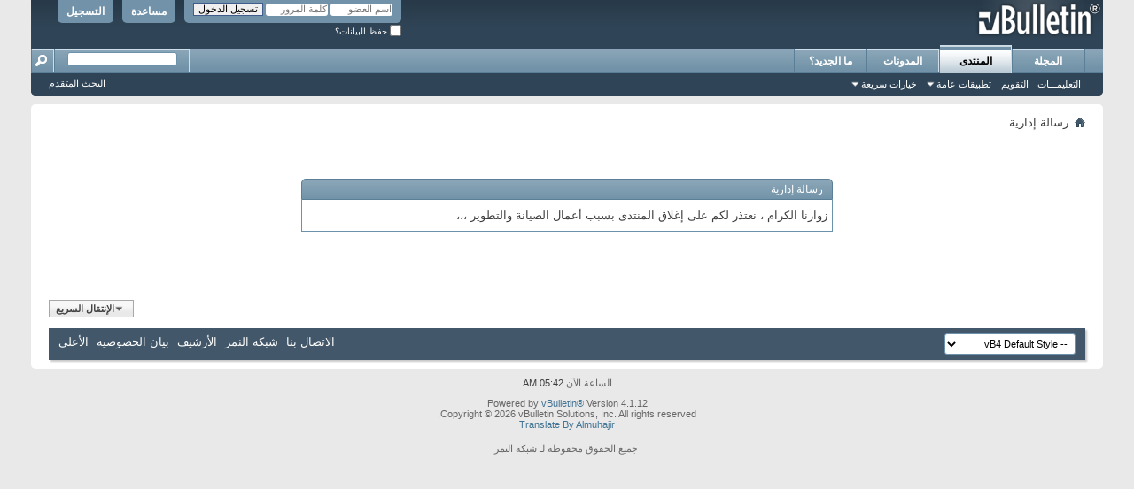

--- FILE ---
content_type: text/html; charset=windows-1256
request_url: http://www.alnemr.com/register.php?s=6e2ebf5c857e03b54aa8b6a2beafb3ee
body_size: 5230
content:
<!DOCTYPE html PUBLIC "-//W3C//DTD XHTML 1.0 Transitional//EN" "http://www.w3.org/TR/xhtml1/DTD/xhtml1-transitional.dtd">
<html xmlns="http://www.w3.org/1999/xhtml" dir="rtl" lang="ar" id="vbulletin_html">
<head>
	<meta http-equiv="Content-Type" content="text/html; charset=windows-1256" />
<meta id="e_vb_meta_bburl" name="vb_meta_bburl" content="http://www.alnemr.com" />
<base href="http://www.alnemr.com/" /><!--[if IE]></base><![endif]-->
<meta name="generator" content="vBulletin 4.1.12" />

	<link rel="Shortcut Icon" href="favicon.ico" type="image/x-icon" />


		<meta name="keywords" content="منتدى,منتديات,ساحةحوار,ساحات حوار,ثقافة,أدب,فنون,شعر,قصائد,علوم,تراث,أشعار,قصيد" />
		<meta name="description" content="منتديات شبكة النمر" />





<script type="text/javascript">
<!--
	if (typeof YAHOO === 'undefined') // Load ALL YUI Local
	{
		document.write('<script type="text/javascript" src="clientscript/yui/yuiloader-dom-event/yuiloader-dom-event.js?v=4112"><\/script>');
		document.write('<script type="text/javascript" src="clientscript/yui/connection/connection-min.js?v=4112"><\/script>');
		var yuipath = 'clientscript/yui';
		var yuicombopath = '';
		var remoteyui = false;
	}
	else	// Load Rest of YUI remotely (where possible)
	{
		var yuipath = 'clientscript/yui';
		var yuicombopath = '';
		var remoteyui = true;
		if (!yuicombopath)
		{
			document.write('<script type="text/javascript" src="clientscript/yui/connection/connection-min.js"><\/script>');
		}
	}
	var SESSIONURL = "s=a6a53b3c8a592992ad0d8eaaa55d523e&";
	var SECURITYTOKEN = "guest";
	var IMGDIR_MISC = "images/misc";
	var IMGDIR_BUTTON = "images/buttons";
	var vb_disable_ajax = parseInt("2", 10);
	var SIMPLEVERSION = "4112";
	var BBURL = "http://www.alnemr.com";
	var LOGGEDIN = 0 > 0 ? true : false;
	var THIS_SCRIPT = "register";
	var RELPATH = "register.php";
	var PATHS = {
		forum : "",
		cms   : "",
		blog  : ""
	};
	var AJAXBASEURL = "http://www.alnemr.com/";
// -->
</script>
<script type="text/javascript" src="http://www.alnemr.com/clientscript/vbulletin-core.js?v=4112"></script>





	<link rel="stylesheet" type="text/css" href="css.php?styleid=12&amp;langid=3&amp;d=1336004363&amp;td=rtl&amp;sheet=bbcode.css,editor.css,popupmenu.css,reset-fonts.css,vbulletin.css,vbulletin-chrome.css,vbulletin-formcontrols.css," />

	<!--[if lt IE 8]>
	<link rel="stylesheet" type="text/css" href="css.php?styleid=12&amp;langid=3&amp;d=1336004363&amp;td=rtl&amp;sheet=popupmenu-ie.css,vbulletin-ie.css,vbulletin-chrome-ie.css,vbulletin-formcontrols-ie.css,editor-ie.css" />
	<![endif]-->


	<meta name="robots" content="noindex,follow" />

	<title>منتديات شبكة النمر</title>
	
	<script type="text/javascript" src="clientscript/vbulletin_md5.js?v=4112"></script>

	
<link rel="stylesheet" type="text/css" href="css.php?styleid=12&amp;langid=3&amp;d=1336004363&amp;td=rtl&amp;sheet=additional.css" />

</head>
<body>

<div class="above_body"> <!-- closing tag is in template navbar -->
<div id="header" class="floatcontainer doc_header">
	<div><a name="top" href="forum.php?s=a6a53b3c8a592992ad0d8eaaa55d523e" class="logo-image"><img src="images/misc/vbulletin4_logo.png" alt="منتديات شبكة النمر - Powered by vBulletin" /></a></div>
	<div id="toplinks" class="toplinks">
		
			<ul class="nouser">
			
				<li><a href="register.php?s=a6a53b3c8a592992ad0d8eaaa55d523e" rel="nofollow">التسجيل</a></li>
			
				<li><a rel="help" href="faq.php?s=a6a53b3c8a592992ad0d8eaaa55d523e">مساعدة</a></li>
				<li>
			<script type="text/javascript" src="clientscript/vbulletin_md5.js?v=4112"></script>
			<form id="navbar_loginform" action="login.php?s=a6a53b3c8a592992ad0d8eaaa55d523e&amp;do=login" method="post" onsubmit="md5hash(vb_login_password, vb_login_md5password, vb_login_md5password_utf, 0)">
				<fieldset id="logindetails" class="logindetails">
					<div>
						<div>
					<input type="text" class="textbox default-value" name="vb_login_username" id="navbar_username" size="10" accesskey="u" tabindex="101" value="اسم العضو" />
					<input type="password" class="textbox" tabindex="102" name="vb_login_password" id="navbar_password" size="10" />
					<input type="text" class="textbox default-value" tabindex="102" name="vb_login_password_hint" id="navbar_password_hint" size="10" value="كلمة المرور" style="display:none;" />
					<input type="submit" class="loginbutton" tabindex="104" value="تسجيل الدخول" title="ادخل اسم العضو وكلمة المرور الخاصة بك في الحقول المجاورة لتسجيل الدخول, أو اضغط على رابط 'التسجيل' لإنشاء حساب خاص بك." accesskey="s" />
						</div>
					</div>
				</fieldset>
				<div id="remember" class="remember">
					<label for="cb_cookieuser_navbar"><input type="checkbox" name="cookieuser" value="1" id="cb_cookieuser_navbar" class="cb_cookieuser_navbar" accesskey="c" tabindex="103" /> حفظ البيانات؟</label>
				</div>

				<input type="hidden" name="s" value="a6a53b3c8a592992ad0d8eaaa55d523e" />
				<input type="hidden" name="securitytoken" value="guest" />
				<input type="hidden" name="do" value="login" />
				<input type="hidden" name="vb_login_md5password" />
				<input type="hidden" name="vb_login_md5password_utf" />
			</form>
			<script type="text/javascript">
			YAHOO.util.Dom.setStyle('navbar_password_hint', "display", "inline");
			YAHOO.util.Dom.setStyle('navbar_password', "display", "none");
			vB_XHTML_Ready.subscribe(function()
			{
			//
				YAHOO.util.Event.on('navbar_username', "focus", navbar_username_focus);
				YAHOO.util.Event.on('navbar_username', "blur", navbar_username_blur);
				YAHOO.util.Event.on('navbar_password_hint', "focus", navbar_password_hint);
				YAHOO.util.Event.on('navbar_password', "blur", navbar_password);
			});
			
			function navbar_username_focus(e)
			{
			//
				var textbox = YAHOO.util.Event.getTarget(e);
				if (textbox.value == 'اسم العضو')
				{
				//
					textbox.value='';
					textbox.style.color='#000000';
				}
			}

			function navbar_username_blur(e)
			{
			//
				var textbox = YAHOO.util.Event.getTarget(e);
				if (textbox.value == '')
				{
				//
					textbox.value='اسم العضو';
					textbox.style.color='#777777';
				}
			}
			
			function navbar_password_hint(e)
			{
			//
				var textbox = YAHOO.util.Event.getTarget(e);
				
				YAHOO.util.Dom.setStyle('navbar_password_hint', "display", "none");
				YAHOO.util.Dom.setStyle('navbar_password', "display", "inline");
				YAHOO.util.Dom.get('navbar_password').focus();
			}

			function navbar_password(e)
			{
			//
				var textbox = YAHOO.util.Event.getTarget(e);
				
				if (textbox.value == '')
				{
					YAHOO.util.Dom.setStyle('navbar_password_hint', "display", "inline");
					YAHOO.util.Dom.setStyle('navbar_password', "display", "none");
				}
			}
			</script>
				</li>
				
			</ul>
		
	</div>
	<div class="ad_global_header">
		
		
	</div>
	<hr />
</div>

<div id="navbar" class="navbar">
	<ul id="navtabs" class="navtabs floatcontainer">
		
	<li>
	
		<a class="navtab" href="content.php?s=a6a53b3c8a592992ad0d8eaaa55d523e">المجلة</a>
	
	</li>

		
			<li class="selected"><a class="navtab" href="forum.php?s=a6a53b3c8a592992ad0d8eaaa55d523e">المنتدى</a>
				<ul class="floatcontainer">
					
					
					
					
					
					
					<li><a rel="help" href="faq.php?s=a6a53b3c8a592992ad0d8eaaa55d523e" accesskey="5">التعليمـــات</a></li>
					
					
						<li><a href="calendar.php?s=a6a53b3c8a592992ad0d8eaaa55d523e">التقويم</a></li>
					
					
					
					
					
					<li class="popupmenu">
						<a href="javascript://" class="popupctrl">تطبيقات عامة</a>
						<ul class="popupbody popuphover">
							
							<li>
								<a href="forumdisplay.php?s=a6a53b3c8a592992ad0d8eaaa55d523e&amp;do=markread&amp;markreadhash=guest">اجعل كافة الأقسام مقروءة</a>
							</li>
							
							
						</ul>
					</li>
					
					<li class="popupmenu">
						<a href="javascript://" class="popupctrl" accesskey="3">خيارات سريعة</a>
						<ul class="popupbody popuphover">
							
							
							
							
							<li><a href="showgroups.php?s=a6a53b3c8a592992ad0d8eaaa55d523e" rel="nofollow">
								
									عرض المراقبين
								
							</a></li>
							
							
							
							
						</ul>
					</li>
					
				</ul>
			</li>
		
		
	<li><a class="navtab" href="blog.php?s=a6a53b3c8a592992ad0d8eaaa55d523e">المدونات</a></li>

		
			<li><a class="navtab" href="search.php?s=a6a53b3c8a592992ad0d8eaaa55d523e&amp;do=getdaily&amp;contenttype=vBForum_Post" accesskey="2">ما الجديد؟</a></li>
		
		
	</ul>
	
		<div id="globalsearch" class="globalsearch">
			<form action="search.php?s=a6a53b3c8a592992ad0d8eaaa55d523e&amp;do=process" method="post" id="navbar_search" class="navbar_search">
				
				<input type="hidden" name="securitytoken" value="guest" />
				<input type="hidden" name="do" value="process" />
				<span class="textboxcontainer"><span><input type="text" value="" name="query" class="textbox" tabindex="99"/></span></span>
				<span class="buttoncontainer"><span><input type="image" class="searchbutton" src="images/buttons/search_rtl.png" name="submit" onclick="document.getElementById('navbar_search').submit;" tabindex="100"/></span></span>
			</form>
			<ul class="navbar_advanced_search">
				<li><a href="search.php?s=a6a53b3c8a592992ad0d8eaaa55d523e" accesskey="4">البحث المتقدم</a></li>
				
			</ul>
		</div>
	
</div>
</div><!-- closing div for above_body -->

<div class="body_wrapper">
<div id="breadcrumb" class="breadcrumb">
	<ul class="floatcontainer">
		<li class="navbithome"><a href="index.php?s=a6a53b3c8a592992ad0d8eaaa55d523e" accesskey="1"><img src="images/misc/navbit-home.png" alt="الرئيسية" /></a></li>
		
		
	<li class="navbit lastnavbit"><span>رسالة إدارية</span></li>

	</ul>
	<hr />
</div>






<div class="standard_error">
	<h2 class="blockhead">رسالة إدارية</h2>
	
		<div class="blockbody formcontrols">
			<div class="blockrow restore">زوارنا الكرام ، نعتذر لكم على إغلاق المنتدى 

بسبب أعمال الصيانة والتطوير ،،،</div>
		</div>
	
</div>

<div class="clear"></div>
<div class="navpopupmenu popupmenu nohovermenu" id="navpopup">
	
		<a href="javascript://" class="popupctrl"><span class="ctrlcontainer">الإنتقال السريع</span></a>
	
	<ul class="navpopupbody popupbody popuphover">
		
		<li class="optionlabel">أقسام المنتدى</li>
		<li><a href="usercp.php?s=a6a53b3c8a592992ad0d8eaaa55d523e">لوحة التحكم</a></li>
		<li><a href="private.php?s=a6a53b3c8a592992ad0d8eaaa55d523e">الرسائل الخاصة</a></li>
		<li><a href="subscription.php?s=a6a53b3c8a592992ad0d8eaaa55d523e">الاشتراكات</a></li>
		<li><a href="online.php?s=a6a53b3c8a592992ad0d8eaaa55d523e">المتواجدون الآن</a></li>
		<li><a href="search.php?s=a6a53b3c8a592992ad0d8eaaa55d523e">البحث في المنتدى</a></li>
		<li><a href="forum.php?s=a6a53b3c8a592992ad0d8eaaa55d523e">الصفحة الرئيسية للمنتدى</a></li>
		
			<li class="optionlabel">المنتديات</li>
			
		
			
				<li><a href="forumdisplay.php?64-المنتديات-الترفيهية&amp;s=a6a53b3c8a592992ad0d8eaaa55d523e">المنتديات الترفيهية</a>
					<ol class="d1">
						
		
			
				<li><a href="forumdisplay.php?70-منتدى-المسابقات&amp;s=a6a53b3c8a592992ad0d8eaaa55d523e">منتدى المسابقات</a>
					<ol class="d2">
						
		
			
				<li><a href="forumdisplay.php?109-ارشيف-مسابقة-النمر-الرمضانية-لعام-1430هـ&amp;s=a6a53b3c8a592992ad0d8eaaa55d523e">ارشيف مسابقة النمر الرمضانية لعام 1430هـ</a></li>
			
		
			
				<li><a href="forumdisplay.php?106-ارشيف-مسابقة-التدشين-2009-1430هـ&amp;s=a6a53b3c8a592992ad0d8eaaa55d523e">ارشيف مسابقة التدشين 2009 - 1430هـ</a></li>
			
		
			
				<li><a href="forumdisplay.php?103-ارشيف-مسابقة-النمر-الرمضانية-لعام-1429هـ&amp;s=a6a53b3c8a592992ad0d8eaaa55d523e">ارشيف مسابقة النمر الرمضانية لعام 1429هـ</a></li>
			
		
			
				<li><a href="forumdisplay.php?98-ارشيف-مسابقة-النمر-الرمضانية-لعام-1427هـ&amp;s=a6a53b3c8a592992ad0d8eaaa55d523e">ارشيف مسابقة النمر الرمضانية لعام 1427هـ</a></li>
			
		
			
				<li><a href="forumdisplay.php?82-ارشيف-مسابقة-النمر-الرمضانية-لعام-1425هـ&amp;s=a6a53b3c8a592992ad0d8eaaa55d523e">ارشيف مسابقة النمر الرمضانية لعام 1425هـ</a></li>
			
		
			
				<li><a href="forumdisplay.php?65-أرشيف-مسابقة-النمر-الرمضانية-لعام-1424هـ&amp;s=a6a53b3c8a592992ad0d8eaaa55d523e">أرشيف مسابقة النمر الرمضانية لعام 1424هـ</a></li>
			
		
			
				<li><a href="forumdisplay.php?105-ارشيف-مسابقة-النمر-الرمضانية-لعام-1423هـ&amp;s=a6a53b3c8a592992ad0d8eaaa55d523e">ارشيف مسابقة النمر الرمضانية لعام 1423هـ</a></li>
			
		
			
				<li><a href="forumdisplay.php?104-ارشيف-مسابقات-النمر-المختلفة&amp;s=a6a53b3c8a592992ad0d8eaaa55d523e">ارشيف مسابقات النمر المختلفة</a></li>
			
		
			
					</ol>
				</li>
			
		
			
					</ol>
				</li>
			
		
			
				<li><a href="forumdisplay.php?1-المنتديات-الرياضية&amp;s=a6a53b3c8a592992ad0d8eaaa55d523e">المنتديات الرياضية</a>
					<ol class="d1">
						
		
			
				<li><a href="forumdisplay.php?2-منتدى-الجمهور-الهلالي&amp;s=a6a53b3c8a592992ad0d8eaaa55d523e">منتدى الجمهور الهلالي</a>
					<ol class="d2">
						
		
			
				<li><a href="forumdisplay.php?61-منتدى-الثنيان&amp;s=a6a53b3c8a592992ad0d8eaaa55d523e">منتدى الثنيان</a></li>
			
		
			
				<li><a href="forumdisplay.php?27-المقالات-المميزه&amp;s=a6a53b3c8a592992ad0d8eaaa55d523e">المقالات المميزه</a></li>
			
		
			
					</ol>
				</li>
			
		
			
				<li><a href="forumdisplay.php?4-منتدى-الرياضة-العربية-والعالمية&amp;s=a6a53b3c8a592992ad0d8eaaa55d523e">منتدى الرياضة العربية والعالمية</a>
					<ol class="d2">
						
		
			
				<li><a href="forumdisplay.php?29-المقالات-المميزه&amp;s=a6a53b3c8a592992ad0d8eaaa55d523e">المقالات المميزه</a></li>
			
		
			
				<li><a href="forumdisplay.php?69-أرشيف-EURO-2004&amp;s=a6a53b3c8a592992ad0d8eaaa55d523e">أرشيف EURO 2004</a></li>
			
		
			
				<li><a href="forumdisplay.php?86-أرشيف-كأس-العالم-2006&amp;s=a6a53b3c8a592992ad0d8eaaa55d523e">أرشيف كأس العالم 2006</a></li>
			
		
			
					</ol>
				</li>
			
		
			
					</ol>
				</li>
			
		
			
				<li><a href="forumdisplay.php?7-المنتديات-العامة&amp;s=a6a53b3c8a592992ad0d8eaaa55d523e">المنتديات العامة</a>
					<ol class="d1">
						
		
			
				<li><a href="forumdisplay.php?8-واحة-النمر&amp;s=a6a53b3c8a592992ad0d8eaaa55d523e">واحة النمر</a>
					<ol class="d2">
						
		
			
				<li><a href="forumdisplay.php?101-الخيمة-الأدبية&amp;s=a6a53b3c8a592992ad0d8eaaa55d523e">الخيمة الأدبية</a></li>
			
		
			
				<li><a href="forumdisplay.php?30-المقالات-المميزه&amp;s=a6a53b3c8a592992ad0d8eaaa55d523e">المقالات المميزه</a></li>
			
		
			
					</ol>
				</li>
			
		
			
				<li><a href="forumdisplay.php?10-المنتدى-التقـني&amp;s=a6a53b3c8a592992ad0d8eaaa55d523e">المنتدى التقـني</a>
					<ol class="d2">
						
		
			
				<li><a href="forumdisplay.php?32-منتدى-البرامج-المشروحة&amp;s=a6a53b3c8a592992ad0d8eaaa55d523e">منتدى البرامج المشروحة</a></li>
			
		
			
				<li><a href="forumdisplay.php?67-المواضيع-المميزة&amp;s=a6a53b3c8a592992ad0d8eaaa55d523e">المواضيع المميزة</a></li>
			
		
			
					</ol>
				</li>
			
		
			
				<li><a href="forumdisplay.php?42-منتدى-صعوبات-التعلم&amp;s=a6a53b3c8a592992ad0d8eaaa55d523e">منتدى صعوبات التعلم</a>
					<ol class="d2">
						
		
			
				<li><a href="forumdisplay.php?96-منتدى-المواضيع-والمقالات-المميزة&amp;s=a6a53b3c8a592992ad0d8eaaa55d523e">منتدى المواضيع والمقالات المميزة</a></li>
			
		
			
				<li><a href="forumdisplay.php?97-منتدى-التعاميم-والقرارات-والرسمية&amp;s=a6a53b3c8a592992ad0d8eaaa55d523e">منتدى التعاميم والقرارات والرسمية</a></li>
			
		
			
					</ol>
				</li>
			
		
			
					</ol>
				</li>
			
		
			
				<li><a href="forumdisplay.php?14-المنتديات-الخاصة&amp;s=a6a53b3c8a592992ad0d8eaaa55d523e">المنتديات الخاصة</a>
					<ol class="d1">
						
		
			
				<li><a href="forumdisplay.php?15-منتدى-الملاحظات-والإقتراحات&amp;s=a6a53b3c8a592992ad0d8eaaa55d523e">منتدى الملاحظات والإقتراحات</a></li>
			
		
			
				<li><a href="forumdisplay.php?88-مركز-تحميل-النمر&amp;s=a6a53b3c8a592992ad0d8eaaa55d523e">مركز تحميل النمر</a></li>
			
		
			
					</ol>
				</li>
			
		
			
				<li><a href="forumdisplay.php?11-أرشيف-النمر&amp;s=a6a53b3c8a592992ad0d8eaaa55d523e">أرشيف النمر</a>
					<ol class="d1">
						
		
			
				<li><a href="forumdisplay.php?43-أرشيف-الأخبار&amp;s=a6a53b3c8a592992ad0d8eaaa55d523e">أرشيف الأخبار</a></li>
			
		
			
				<li><a href="forumdisplay.php?95-أرشيف-كبار-الكتاب&amp;s=a6a53b3c8a592992ad0d8eaaa55d523e">أرشيف كبار الكتاب</a></li>
			
		
			
				<li><a href="forumdisplay.php?78-أرشيف-الأهداف&amp;s=a6a53b3c8a592992ad0d8eaaa55d523e">أرشيف الأهداف</a>
					<ol class="d2">
						
		
			
				<li><a href="forumdisplay.php?93-ارشيف-أهداف-فريق-الهلال&amp;s=a6a53b3c8a592992ad0d8eaaa55d523e">ارشيف أهداف فريق الهلال</a></li>
			
		
			
				<li><a href="forumdisplay.php?94-ارشيف-أهداف-المنتخب-السعودي&amp;s=a6a53b3c8a592992ad0d8eaaa55d523e">ارشيف أهداف المنتخب السعودي</a></li>
			
		
			
				<li><a href="forumdisplay.php?111-ارشيف-الأهداف-المنوعة&amp;s=a6a53b3c8a592992ad0d8eaaa55d523e">ارشيف الأهداف المنوعة</a></li>
			
		
			
					</ol>
				</li>
			
		
			
				<li><a href="forumdisplay.php?57-أرشيف-التغطيات-المصورة&amp;s=a6a53b3c8a592992ad0d8eaaa55d523e">أرشيف التغطيات المصورة</a>
					<ol class="d2">
						
		
			
				<li><a href="forumdisplay.php?102-ارشيف-الثنيان&amp;s=a6a53b3c8a592992ad0d8eaaa55d523e">ارشيف الثنيان</a></li>
			
		
			
				<li><a href="forumdisplay.php?91-ارشيف-الهلال&amp;s=a6a53b3c8a592992ad0d8eaaa55d523e">ارشيف الهلال</a></li>
			
		
			
				<li><a href="forumdisplay.php?92-ارشيف-المنتخب-السعودي&amp;s=a6a53b3c8a592992ad0d8eaaa55d523e">ارشيف المنتخب السعودي</a></li>
			
		
			
				<li><a href="forumdisplay.php?110-أرشيف-التغطيات-المنوعة&amp;s=a6a53b3c8a592992ad0d8eaaa55d523e">أرشيف التغطيات المنوعة</a></li>
			
		
			
					</ol>
				</li>
			
		
			
				<li><a href="forumdisplay.php?62-أرشيف-المقابلات&amp;s=a6a53b3c8a592992ad0d8eaaa55d523e">أرشيف المقابلات</a></li>
			
		
			
				<li><a href="forumdisplay.php?79-أرشيف-التقارير&amp;s=a6a53b3c8a592992ad0d8eaaa55d523e">أرشيف التقارير</a></li>
			
		
			
				<li><a href="forumdisplay.php?100-أرشيف-المركز-الإعلامي-بنادي-الهلال&amp;s=a6a53b3c8a592992ad0d8eaaa55d523e">أرشيف المركز الإعلامي بنادي الهلال</a></li>
			
		
			
				<li><a href="forumdisplay.php?99-أرشيف-مجلة-النمر&amp;s=a6a53b3c8a592992ad0d8eaaa55d523e">أرشيف مجلة النمر</a></li>
			
		
			
					</ol>
				</li>
			
		
		
	</ul>
</div>
<div class="clear"></div>


<div id="footer" class="floatcontainer footer">

	<form action="forum.php" method="get" id="footer_select" class="footer_select">

		
			<select name="styleid" onchange="switch_id(this, 'style')">
				<optgroup label="اختيار التصميم السريع"><option class="hidden"></option></optgroup>
				
					
					<optgroup label="&nbsp;الستايلات الرئيسية">
									
					<option value="12" class="" selected="selected">-- vB4 Default Style</option>
					
					</optgroup>
										
				
				
					
					<optgroup label="&nbsp;ستايلات الجوال">
					
					<option value="13" class="" >-- Default Mobile Style</option>
					
					</optgroup>
										
				
			</select>	
		
		
		
	</form>

	<ul id="footer_links" class="footer_links">
		<li><a href="sendmessage.php?s=a6a53b3c8a592992ad0d8eaaa55d523e" rel="nofollow" accesskey="9">الاتصال بنا</a></li>
		<li><a href="http://www.yousif15.com">شبكة النمر</a></li>
		
		
		<li><a href="archive/index.php?s=a6a53b3c8a592992ad0d8eaaa55d523e">الأرشيف</a></li>
		
		<li><a href="شبكة النمر">بيان الخصوصية</a></li>
		
		<li><a href="register.php#top" onclick="document.location.hash='top'; return false;">الأعلى</a></li>
	</ul>
	
	
	
	
	<script type="text/javascript">
	<!--
		// Main vBulletin Javascript Initialization
		vBulletin_init();
	//-->
	</script>
        
</div>
</div> <!-- closing div for body_wrapper -->

<div class="below_body">
<div id="footer_time" class="shade footer_time">الساعة الآن <span class="time">05:42 AM</span></div>

<div id="footer_copyright" class="shade footer_copyright">
	<!-- Do not remove this copyright notice -->
	Powered by <a href="http://www.vbulletin.com" id="vbulletinlink">vBulletin&reg;</a> Version 4.1.12 <br />Copyright &copy; 2026 vBulletin Solutions, Inc. All rights reserved.  <br /><a title="تعريب ضيف المهاجر" href="http://www.nabdh-alm3ani.net"> Translate By 
Almuhajir</a>
	<!-- Do not remove this copyright notice -->	
</div>
<div id="footer_morecopyright" class="shade footer_morecopyright">
	<!-- Do not remove cronimage or your scheduled tasks will cease to function -->
	<img src="http://www.alnemr.com/cron.php?s=a6a53b3c8a592992ad0d8eaaa55d523e&amp;rand=1769913737" alt="" width="1" height="1" border="0" />
	<!-- Do not remove cronimage or your scheduled tasks will cease to function -->
	جميع الحقوق محفوظة لـ شبكة النمر
	
</div>
 

</div>
</body>
</html>